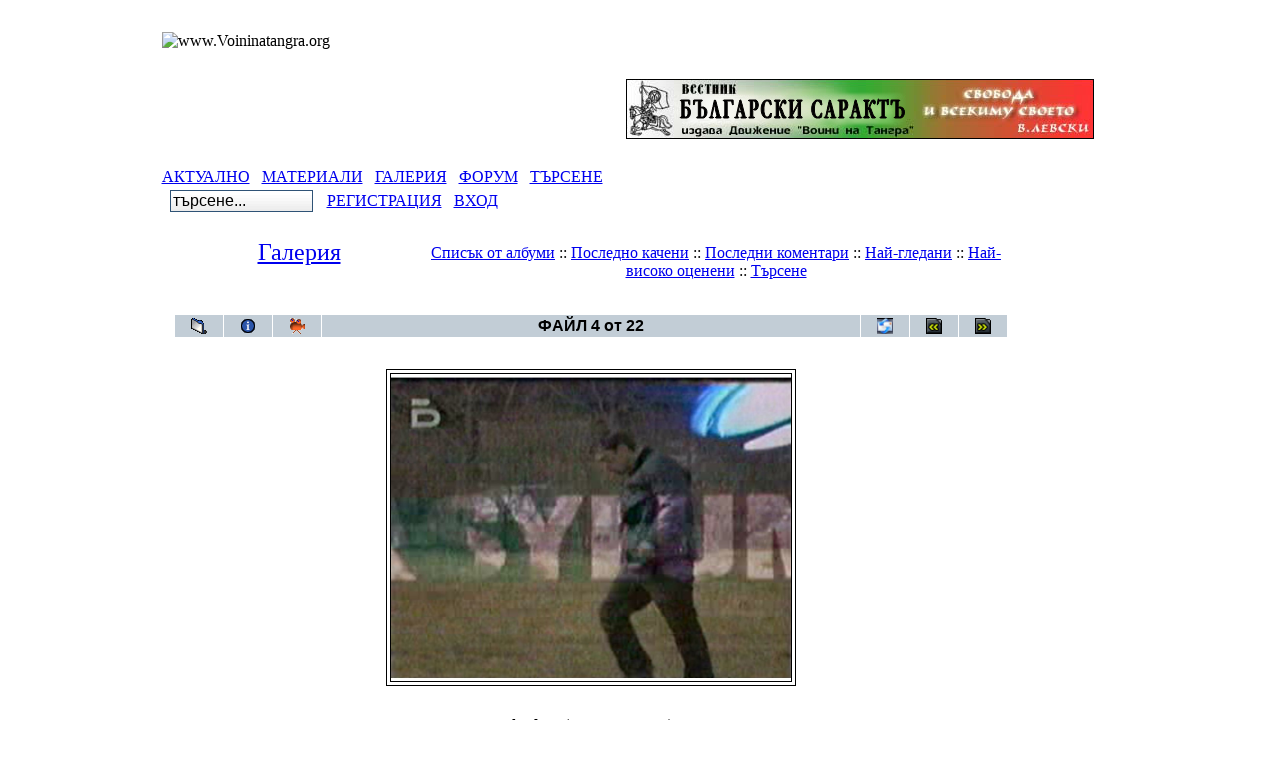

--- FILE ---
content_type: text/html; charset=Windows-1251
request_url: https://www.voininatangra.org/modules/xcgal/displayimage.php?pid=3816&album=lastup&cat=-34&pos=3
body_size: 4241
content:
<!DOCTYPE html PUBLIC "-//W3C//DTD XHTML 1.0 Transitional//EN" "http://www.w3.org/TR/xhtml1/DTD/xhtml1-transitional.dtd">
<html xmlns="http://www.w3.org/1999/xhtml" xml:lang="bg" lang="bg">
<head>
<meta http-equiv="content-type" content="text/html; charset=Windows-1251" />
<meta http-equiv="content-language" content="bg" />
<meta name="robots" content="index,follow" />
<meta name="keywords" content="" />
<meta name="description" content="" />
<meta name="rating" content="general" />
<meta name="author" content="" />
<meta name="copyright" content="" />
<meta name="generator" content="XOOPS" />
<title> - Галерия</title>
<link href="https://www.voininatangra.org/favicon.ico" rel="SHORTCUT ICON" />
<link rel="stylesheet" type="text/css" media="screen" href="https://www.voininatangra.org/xoops.css" />
<link rel="stylesheet" type="text/css" media="screen" href="https://www.voininatangra.org/themes/prolet_1024/styleMAC.css" />
<!-- RMV: added module header -->
<link rel="stylesheet" type="text/css" href="xcgalstyle.css" />
<meta http-equiv="Content-Script-Type" content="text/javascript" />
<meta http-equiv="Content-Style-Type" content="text/css" />
<script type="text/javascript" src="https://www.voininatangra.org/include/xoops.js">
</script>

<script type="text/javascript">
<!--

//-->
</script>

<!--[if gte IE 5.5000]>
<script language="JavaScript">
function correctPNG() // correctly handle PNG transparency in Win IE 5.5 or higher.
   {
   for(var i=0; i<document.images.length; i++)
      {
	  var img = document.images[i]
	  var imgName = img.src.toUpperCase()
	  if (imgName.substring(imgName.length-3, imgName.length) == "PNG")
	     {
		 var imgID = (img.id) ? "id='" + img.id + "' " : ""
		 var imgClass = (img.className) ? "class='" + img.className + "' " : ""
		 var imgTitle = (img.title) ? "title='" + img.title + "' " : "title='" + img.alt + "' "
		 var imgStyle = "display:inline-block;" + img.style.cssText 
		 if (img.align == "left") imgStyle = "float:left;" + imgStyle
		 if (img.align == "right") imgStyle = "float:right;" + imgStyle
		 if (img.parentElement.href) imgStyle = "cursor:hand;" + imgStyle		
		 var strNewHTML = "<span " + imgID + imgClass + imgTitle
		 + " style=\"" + "width:" + img.width + "px; height:" + img.height + "px;" + imgStyle + ";"
	     + "filter:progid:DXImageTransform.Microsoft.AlphaImageLoader"
		 + "(src=\'" + img.src + "\', sizingMethod='scale');\"></span>" 
		 img.outerHTML = strNewHTML
		 i = i-1
	     }
      }
   }
window.attachEvent("onload", correctPNG);
</script>
<![endif]-->


</head>
<body> 

<div align="center" id="obCenter"> 

  
  <table align="center" cellspacing="0" id="obLayout">  
    <tr>
      <td colspan="3" id="obSHT" ><table cellspacing="0">
        <tr>
          <td id="obSHLTC" ></td>
          <td>&nbsp;</td>
          <td id="obSHRTC" ></td>
        </tr>
      </table></td>
    </tr>
    <tr>
      <td rowspan="5" id="obSHL" ><div id="obSHLT"></div></td> 
      <td id="obR1"><table cellspacing="0"> 
          <tr> 
			<td align="center"><img src="https://www.voininatangra.org/themes/prolet_1024//images/label.png"  alt="www.Voininatangra.org" /></td>
          </tr> 
        </table></td> 
      <td rowspan="5" id="obSHR" ><div id="obSHRT"></div></td>
    </tr> 
    <tr>
      <td id="obHead" ><table cellspacing="0"> 
          <tr> 
			<td width="459" height="100" ><img src="https://www.voininatangra.org/themes/prolet_1024/images/logo.gif"  alt="" /></td>
            <td>
				<table>
					<tr><td height="16">&nbsp;</td></tr>
					<tr>
						<!-- <td><img src="https://www.voininatangra.org/themes/prolet_1024/images/moto.gif" align="right"></td> -->

						<td><a href="http://suprotiva.voininatangra.org"><img src="https://www.voininatangra.org/modules/xcgal/albums/vestnici/suprotiva/kartinki/suprotiva.jpg" align="right"></a></td>
					</tr>
					<tr><td>&nbsp;</td></tr>
				</table>
			</td> 
			<td width="20">&nbsp;</td> 
          </tr> 
        </table></td> 
    </tr> 


	<tr>
		<td id="myToolbar"><table cellspacing="0">
			<tr>
				<td align="center">
					<a href="https://www.voininatangra.org/modules/news/">АКТУАЛНО</a>&nbsp;&nbsp;
                                       <a href="https://www.voininatangra.org/modules/xfsection/">МАТЕРИАЛИ</a>&nbsp;&nbsp;
                                      <a href="https://www.voininatangra.org/modules/xcgal/">ГАЛЕРИЯ</a>&nbsp;&nbsp;
				      <a href="https://www.voininatangra.org/modules/ipboard/index.php">ФОРУМ</a>&nbsp;&nbsp;
				     <a href="https://www.voininatangra.org/search.php">ТЪРСЕНЕ</a></b>
				</td>
			</tr>
		</table></td>
	</tr>


    <tr>
      <td><table  cellspacing="0"> 
          <tr> 

			<td id="obNav" >
              <form style="margin-top: 0px; margin-bottom: 0px" action="https://www.voininatangra.org/search.php" method="post">
                &nbsp;&nbsp;<input class="button" type="text" name="query" size="14" value="търсене..."  
					onblur="if(this.value=='') this.value='търсене...';" onfocus="if(this.value=='търсене...') this.value='';"/>
                <input type="hidden" name="action" value="results" />
              </form>
	        </td>
	
	        <td id="obNav" align="right">&nbsp;&nbsp;
				 
					<a href="https://www.voininatangra.org/register.php">РЕГИСТРАЦИЯ</a>
				 
			<!--	<span class="right"> -->
				 
					&nbsp;&nbsp;<a href="https://www.voininatangra.org/user.php">ВХОД</a> 
                 
				</span>
            </td>
          </tr> 
        </table>
	  </td>
	</tr>

    <tr>
      <td>
		<table cellspacing="0"> 
          <tr> 
            <td id="leftcolumn" >
							</td> 

            <td id="centercolumn" >
			  <!-- Display center blocks if any -->
			   
              <!-- End display center blocks --> 			  
              <div id="content"> 
					
<script type="text/javascript" src="scripts.js"></script>

<table width="100%" border="0" cellpadding="5" cellspacing="5">
  <tr>
        <td valign="top" >

          <table width="100%" border="0" cellspacing="0" cellpadding="0">
            <tr>
                  <td width="30%" style="text-align: center; font-size: 18pt"><a href="index.php" title="Галерия">Галерия<br /></a></td>
                  <td width="70%" align="center">
                    <br />
                        <span>
              <a href="index.php?cat=28" title="Отиди на списъка с албуми">Списък от албуми</a> ::
                                                      <a href="thumbnails.php?album=lastup&amp;cat=-34">Последно качени</a> ::
                          <a href="thumbnails.php?album=lastcom&amp;cat=-34">Последни коментари</a> ::
                          <a href="thumbnails.php?album=topn&amp;cat=-34">Най-гледани</a> ::
                          <a href="thumbnails.php?album=toprated&amp;cat=-34">Най-високо оценени</a> ::
                          <a href="search.php">Търсене</a>
                    </span>
                  </td>
                </tr>
          </table>
          
                <img src="images/spacer.gif" width="1" height="15" alt=""/><br />
          <table border="0" width="100%" align="center" cellpadding="0" cellspacing="0">
                 <tr>
                     <td align="left" valign="top">
                         
<table align="center" width="100%" cellspacing="1" cellpadding="0" class="outer">

        <tr>
                <th colspan="7">
                <table width="100%" cellpadding="0" cellspacing="0" border="0">
                <tr>
                        <td><span class="statlink"><b><a href="index.php">Галерия</a> &gt; <a href="thumbnails.php?album=lastup&amp;cat=-34&amp;page=1" title="Боби Турбото, 25-ти кадър">Боби Турбото, 25-ти кадър</a>&nbsp;</b></span></td>
                </tr>
                </table>
                </th>
        </tr>

  <tr>
        <th align="center" valign="middle" class="navmenu" width="48">
          <a href="thumbnails.php?album=lastup&amp;cat=-34&amp;page=1" class="navmenu_pic" title="Обратно към предишната страница"><img src="images/folder.gif" width="16" height="16" align="middle" border="0" alt="Обратно към предишната страница"/></a>
        </th>
        <th align="center" valign="middle" class="navmenu" width="48">
          <a href="javascript:;" onClick="blocking('picinfo','yes', 'block'); return false;" title="Покажи/скрий информацията за снимката"><img src="images/info.gif" width="16" height="16" border="0" align="middle" alt="Покажи/скрий информацията за снимката"/></a>
        </th>
        <th align="center" valign="middle" class="navmenu" width="48">
          <a href="/modules/xcgal/displayimage.php?pid=3816&amp;album=lastup&amp;cat=-34&amp;pid=3816&amp;slideshow=5000" title="Започни слайдшоу"><img src="images/slideshow.gif" width="16" height="16" border="0" align="middle" alt="Започни слайдшоу"/></a>
        </th>
        <th align="center" valign="middle" class="navmenu">
          ФАЙЛ 4 от 22
        </th>
        <th align="center" valign="middle" class="navmenu" width="48">
          <a href="ecard.php?album=lastup&amp;cat=-34&amp;pid=3816&amp;pos=3" title="Изпрати снимката по email"><img src="images/ecard.gif" width="16" height="16" border="0" align="middle" alt="Изпрати снимката по email"/></a>
        </th>
        <th align="center" valign="middle" class="navmenu" width="48">
          <a href="/modules/xcgal/displayimage.php?album=lastup&amp;cat=-34&amp;pos=2&amp;pid=3817" class="navmenu_pic" title="Вижте предния файл"><img src="images/prev.gif" width="16" height="16" border="0" align="middle" alt="Вижте предния файл"/></a>
        </th>
        <th align="center" valign="middle" class="navmenu" width="48">
          <a href="/modules/xcgal/displayimage.php?album=lastup&amp;cat=-34&amp;pos=4&amp;pid=3815" class="navmenu_pic" title="Вижте следващия файл"><img src="images/next.gif" width="16" height="16" border="0" align="middle" alt="Вижте следващия файл"/></a>
        </th>
  </tr>
</table>
<table align="center" width="100%" cellspacing="1" cellpadding="0" class="outer">
  <tr>
        <td align="center" class="odd" height="100">
          <table class="outer" cellspacing="2" cellpadding="0" style="border: 1px solid #000000; background-color: #FFFFFF; margin-top: 30px; margin-bottom: 30px;width: auto;">
                <tr>
                  <td>
                                                                        <a href="javascript:;" onClick="MM_openBrWindow('displayimage.php?pid=3816&amp;fullsize=1','478114461697e933029296','scrollbars=yes,toolbar=yes,status=yes,resizable=yes,width=1040,height=801');">
                      <img src="albums/sveta/conspiracy/psihotronika/turboto/bscap29.jpg" width="400" height="307" class="image" border="0" alt="Натиснете,за да видите снимката уголемена" /><br />
                    </a>
                                                                                          </td>
                </tr>
          </table>
          <table cellpadding="0" cellspacing="0">
                       <tr>
              <th>
                        Asylum (англ. лудница)
                  </th>
                </tr>
                            </table>
<!-- END img_desc -->

        </td>
  </tr>
</table>
<table align="center" width="100%" cellspacing="1" cellpadding="0" class="outer">
  <tr>
        <td colspan="6" class="head"><b>Оцени тази снимка &nbsp;</b> (общ рейтинг : 2.1 от 5 с 100 гласа)</td>
  </tr>
  <tr>
        <td class="even" width="17%" align="center"><a href="ratepic.php?pic=3816&amp;rate=0" title="Боклук"><img src="images/rating0.gif" alt="Боклук" border="0"/><br /></a></td>
        <td class="even" width="17%" align="center"><a href="ratepic.php?pic=3816&amp;rate=1" title="Слаба"><img src="images/rating1.gif" alt="Слаба" border="0"/><br /></a></td>
        <td class="even" width="17%" align="center"><a href="ratepic.php?pic=3816&amp;rate=2" title="Средна"><img src="images/rating2.gif" alt="Средна" border="0"/><br /></a></td>
        <td class="even" width="17%" align="center"><a href="ratepic.php?pic=3816&amp;rate=3" title="Добра"><img src="images/rating3.gif" alt="Добра" border="0"/><br /></a></td>
        <td class="even" width="17%" align="center"><a href="ratepic.php?pic=3816&amp;rate=4" title="Отлична"><img src="images/rating4.gif" alt="Отлична" border="0"/><br /></a></td>
        <td class="even" width="17%" align="center"><a href="ratepic.php?pic=3816&amp;rate=5" title="Велика"><img src="images/rating5.gif" alt="Велика" border="0"/><br /></a></td>
  </tr>
</table>
<div id="picinfo" style="display: block;">
  <table align="center" width="100%" cellspacing="1" cellpadding="0" class="outer">
  <tr><td colspan="2" class="head"><b>Детайли за снимката</b></td></tr>
      <tr><td class="even" valign="top" nowrap>Заглавие:</td><td class="even">bscap29.jpg</td></tr>
      <tr><td class="odd" valign="top" nowrap>От албума:</td><td class="odd"><span class="alblink"><a href="thumbnails.php?album=34">Боби Турбото, 25-ти кадър</a></span></td></tr>
      <tr><td class="even" valign="top" nowrap>Добавена от (на фотоапарата за още):</td><td class="even"><span class="alblink"><a href="https://www.voininatangra.org/userinfo.php?uid=13">Севар</a>&nbsp;&nbsp;<a href="thumbnails.php?album=usearch&amp;suid=13" title="вижте още файлове добавени от Севар"><img src="images/more.gif" align="middle" alt=""/></a></span></td></tr>
      <tr><td class="odd" valign="top" nowrap>Оценка - 100 глас(а):</td><td class="odd"><img src="images/rating2.gif" align="middle" alt=""/></td></tr>
      <tr><td class="even" valign="top" nowrap>Ключови думи:</td><td class="even"><span class="alblink"><a href="thumbnails.php?album=search&amp;search="></a> </span></td></tr>
      <tr><td class="odd" valign="top" nowrap>Големина:</td><td class="odd">102 КБ</td></tr>
      <tr><td class="even" valign="top" nowrap>Качество:</td><td class="even">1024 x 785 пиксели</td></tr>
      <tr><td class="odd" valign="top" nowrap>Отваряна в цял размер:</td><td class="odd">1011 пъти</td></tr>
      <tr><td class="even" valign="top" nowrap>Изпратена по ел.поща:</td><td class="even">0 пъти</td></tr>
    </table>
</div>
<div style="text-align: center; padding: 3px; margin:3px;">
  
<form method="get" action="displayimage.php">
<table width="95%" class="outer" cellspacing="1">
  <tr>
    <td class="even" align="center"><select name="com_mode"><option value="flat" selected="selected">едно след друго)</option><option value="thread">Свързани</option><option value="nest">Дървовидно (едно в друго)</option></select> <select name="com_order"><option value="0" selected="selected">Старите отгоре</option><option value="1">Новите отгоре</option></select><input type="hidden" name="pid" value="3816" /> <input type="submit" value="Опресни" class="formButton" />
    </td>
  </tr>
</table>
</form>
  
</div>

<div style="margin:3px; padding: 3px;">
<!-- start comments loop -->
  <table class="outer" cellpadding="5" cellspacing="1">
  <tr>
    <th width="20%">Изпращач</td>
    <th>Коментар</td>
  </tr>
  </table><!-- end comments loop -->
</div>
<br /><br />
<p style="text-align: center; font-size: 7pt">[ <a href="http://dev.xoops.org/modules/xfmod/project/?xcgal" target="_blank">xcGallery</a> powerd by <a href="http://dev.xoops.org/" target="_blank">dev.xoops.org</a> ]</p>


</td></tr></table>
</td></tr></table>
			  </div> 
		
		      
              <table cellspacing="0">
				
			  </table>
			</td>

			 
		  </tr>           
        </table></td> 
    </tr> 
    <tr>
      <td id="obLBC" >&nbsp;</td>
      <td id="obSHB" >&nbsp;</td>
      <td id="obRBC" >&nbsp;</td>
    </tr> 
  </table> 
</div> 

</body>
</html>